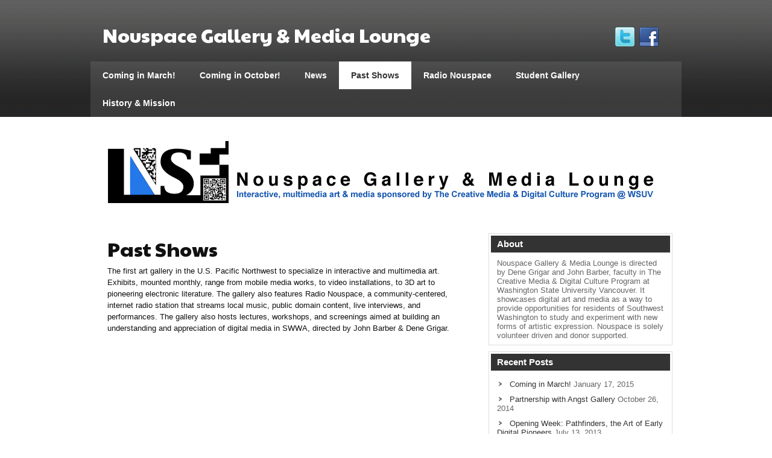

--- FILE ---
content_type: text/html; charset=UTF-8
request_url: http://dtc-wsuv.org/wp/nouspace/past-shows/
body_size: 27460
content:
<!DOCTYPE html><!-- HTML 5 -->
<html xmlns:og="http://opengraphprotocol.org/schema/" xmlns:fb="http://www.facebook.com/2008/fbml" lang="en-US">

<head>
	<meta http-equiv="Content-Type" content="text/html; charset=UTF-8" />
	<link rel="pingback" href="" />
	
	<title>Past Shows | Nouspace Gallery &amp; Media Lounge</title>

<meta name='robots' content='max-image-preview:large' />
	<style>img:is([sizes="auto" i], [sizes^="auto," i]) { contain-intrinsic-size: 3000px 1500px }</style>
	<link rel='dns-prefetch' href='//fonts.googleapis.com' />
<script type="text/javascript">
/* <![CDATA[ */
window._wpemojiSettings = {"baseUrl":"https:\/\/s.w.org\/images\/core\/emoji\/15.0.3\/72x72\/","ext":".png","svgUrl":"https:\/\/s.w.org\/images\/core\/emoji\/15.0.3\/svg\/","svgExt":".svg","source":{"concatemoji":"http:\/\/dtc-wsuv.org\/wp\/nouspace\/wp-includes\/js\/wp-emoji-release.min.js?ver=6.7.2"}};
/*! This file is auto-generated */
!function(i,n){var o,s,e;function c(e){try{var t={supportTests:e,timestamp:(new Date).valueOf()};sessionStorage.setItem(o,JSON.stringify(t))}catch(e){}}function p(e,t,n){e.clearRect(0,0,e.canvas.width,e.canvas.height),e.fillText(t,0,0);var t=new Uint32Array(e.getImageData(0,0,e.canvas.width,e.canvas.height).data),r=(e.clearRect(0,0,e.canvas.width,e.canvas.height),e.fillText(n,0,0),new Uint32Array(e.getImageData(0,0,e.canvas.width,e.canvas.height).data));return t.every(function(e,t){return e===r[t]})}function u(e,t,n){switch(t){case"flag":return n(e,"\ud83c\udff3\ufe0f\u200d\u26a7\ufe0f","\ud83c\udff3\ufe0f\u200b\u26a7\ufe0f")?!1:!n(e,"\ud83c\uddfa\ud83c\uddf3","\ud83c\uddfa\u200b\ud83c\uddf3")&&!n(e,"\ud83c\udff4\udb40\udc67\udb40\udc62\udb40\udc65\udb40\udc6e\udb40\udc67\udb40\udc7f","\ud83c\udff4\u200b\udb40\udc67\u200b\udb40\udc62\u200b\udb40\udc65\u200b\udb40\udc6e\u200b\udb40\udc67\u200b\udb40\udc7f");case"emoji":return!n(e,"\ud83d\udc26\u200d\u2b1b","\ud83d\udc26\u200b\u2b1b")}return!1}function f(e,t,n){var r="undefined"!=typeof WorkerGlobalScope&&self instanceof WorkerGlobalScope?new OffscreenCanvas(300,150):i.createElement("canvas"),a=r.getContext("2d",{willReadFrequently:!0}),o=(a.textBaseline="top",a.font="600 32px Arial",{});return e.forEach(function(e){o[e]=t(a,e,n)}),o}function t(e){var t=i.createElement("script");t.src=e,t.defer=!0,i.head.appendChild(t)}"undefined"!=typeof Promise&&(o="wpEmojiSettingsSupports",s=["flag","emoji"],n.supports={everything:!0,everythingExceptFlag:!0},e=new Promise(function(e){i.addEventListener("DOMContentLoaded",e,{once:!0})}),new Promise(function(t){var n=function(){try{var e=JSON.parse(sessionStorage.getItem(o));if("object"==typeof e&&"number"==typeof e.timestamp&&(new Date).valueOf()<e.timestamp+604800&&"object"==typeof e.supportTests)return e.supportTests}catch(e){}return null}();if(!n){if("undefined"!=typeof Worker&&"undefined"!=typeof OffscreenCanvas&&"undefined"!=typeof URL&&URL.createObjectURL&&"undefined"!=typeof Blob)try{var e="postMessage("+f.toString()+"("+[JSON.stringify(s),u.toString(),p.toString()].join(",")+"));",r=new Blob([e],{type:"text/javascript"}),a=new Worker(URL.createObjectURL(r),{name:"wpTestEmojiSupports"});return void(a.onmessage=function(e){c(n=e.data),a.terminate(),t(n)})}catch(e){}c(n=f(s,u,p))}t(n)}).then(function(e){for(var t in e)n.supports[t]=e[t],n.supports.everything=n.supports.everything&&n.supports[t],"flag"!==t&&(n.supports.everythingExceptFlag=n.supports.everythingExceptFlag&&n.supports[t]);n.supports.everythingExceptFlag=n.supports.everythingExceptFlag&&!n.supports.flag,n.DOMReady=!1,n.readyCallback=function(){n.DOMReady=!0}}).then(function(){return e}).then(function(){var e;n.supports.everything||(n.readyCallback(),(e=n.source||{}).concatemoji?t(e.concatemoji):e.wpemoji&&e.twemoji&&(t(e.twemoji),t(e.wpemoji)))}))}((window,document),window._wpemojiSettings);
/* ]]> */
</script>
<style id='wp-emoji-styles-inline-css' type='text/css'>

	img.wp-smiley, img.emoji {
		display: inline !important;
		border: none !important;
		box-shadow: none !important;
		height: 1em !important;
		width: 1em !important;
		margin: 0 0.07em !important;
		vertical-align: -0.1em !important;
		background: none !important;
		padding: 0 !important;
	}
</style>
<link rel='stylesheet' id='wp-block-library-css' href='http://dtc-wsuv.org/wp/nouspace/wp-includes/css/dist/block-library/style.min.css?ver=6.7.2' type='text/css' media='all' />
<style id='classic-theme-styles-inline-css' type='text/css'>
/*! This file is auto-generated */
.wp-block-button__link{color:#fff;background-color:#32373c;border-radius:9999px;box-shadow:none;text-decoration:none;padding:calc(.667em + 2px) calc(1.333em + 2px);font-size:1.125em}.wp-block-file__button{background:#32373c;color:#fff;text-decoration:none}
</style>
<style id='global-styles-inline-css' type='text/css'>
:root{--wp--preset--aspect-ratio--square: 1;--wp--preset--aspect-ratio--4-3: 4/3;--wp--preset--aspect-ratio--3-4: 3/4;--wp--preset--aspect-ratio--3-2: 3/2;--wp--preset--aspect-ratio--2-3: 2/3;--wp--preset--aspect-ratio--16-9: 16/9;--wp--preset--aspect-ratio--9-16: 9/16;--wp--preset--color--black: #000000;--wp--preset--color--cyan-bluish-gray: #abb8c3;--wp--preset--color--white: #ffffff;--wp--preset--color--pale-pink: #f78da7;--wp--preset--color--vivid-red: #cf2e2e;--wp--preset--color--luminous-vivid-orange: #ff6900;--wp--preset--color--luminous-vivid-amber: #fcb900;--wp--preset--color--light-green-cyan: #7bdcb5;--wp--preset--color--vivid-green-cyan: #00d084;--wp--preset--color--pale-cyan-blue: #8ed1fc;--wp--preset--color--vivid-cyan-blue: #0693e3;--wp--preset--color--vivid-purple: #9b51e0;--wp--preset--gradient--vivid-cyan-blue-to-vivid-purple: linear-gradient(135deg,rgba(6,147,227,1) 0%,rgb(155,81,224) 100%);--wp--preset--gradient--light-green-cyan-to-vivid-green-cyan: linear-gradient(135deg,rgb(122,220,180) 0%,rgb(0,208,130) 100%);--wp--preset--gradient--luminous-vivid-amber-to-luminous-vivid-orange: linear-gradient(135deg,rgba(252,185,0,1) 0%,rgba(255,105,0,1) 100%);--wp--preset--gradient--luminous-vivid-orange-to-vivid-red: linear-gradient(135deg,rgba(255,105,0,1) 0%,rgb(207,46,46) 100%);--wp--preset--gradient--very-light-gray-to-cyan-bluish-gray: linear-gradient(135deg,rgb(238,238,238) 0%,rgb(169,184,195) 100%);--wp--preset--gradient--cool-to-warm-spectrum: linear-gradient(135deg,rgb(74,234,220) 0%,rgb(151,120,209) 20%,rgb(207,42,186) 40%,rgb(238,44,130) 60%,rgb(251,105,98) 80%,rgb(254,248,76) 100%);--wp--preset--gradient--blush-light-purple: linear-gradient(135deg,rgb(255,206,236) 0%,rgb(152,150,240) 100%);--wp--preset--gradient--blush-bordeaux: linear-gradient(135deg,rgb(254,205,165) 0%,rgb(254,45,45) 50%,rgb(107,0,62) 100%);--wp--preset--gradient--luminous-dusk: linear-gradient(135deg,rgb(255,203,112) 0%,rgb(199,81,192) 50%,rgb(65,88,208) 100%);--wp--preset--gradient--pale-ocean: linear-gradient(135deg,rgb(255,245,203) 0%,rgb(182,227,212) 50%,rgb(51,167,181) 100%);--wp--preset--gradient--electric-grass: linear-gradient(135deg,rgb(202,248,128) 0%,rgb(113,206,126) 100%);--wp--preset--gradient--midnight: linear-gradient(135deg,rgb(2,3,129) 0%,rgb(40,116,252) 100%);--wp--preset--font-size--small: 13px;--wp--preset--font-size--medium: 20px;--wp--preset--font-size--large: 36px;--wp--preset--font-size--x-large: 42px;--wp--preset--spacing--20: 0.44rem;--wp--preset--spacing--30: 0.67rem;--wp--preset--spacing--40: 1rem;--wp--preset--spacing--50: 1.5rem;--wp--preset--spacing--60: 2.25rem;--wp--preset--spacing--70: 3.38rem;--wp--preset--spacing--80: 5.06rem;--wp--preset--shadow--natural: 6px 6px 9px rgba(0, 0, 0, 0.2);--wp--preset--shadow--deep: 12px 12px 50px rgba(0, 0, 0, 0.4);--wp--preset--shadow--sharp: 6px 6px 0px rgba(0, 0, 0, 0.2);--wp--preset--shadow--outlined: 6px 6px 0px -3px rgba(255, 255, 255, 1), 6px 6px rgba(0, 0, 0, 1);--wp--preset--shadow--crisp: 6px 6px 0px rgba(0, 0, 0, 1);}:where(.is-layout-flex){gap: 0.5em;}:where(.is-layout-grid){gap: 0.5em;}body .is-layout-flex{display: flex;}.is-layout-flex{flex-wrap: wrap;align-items: center;}.is-layout-flex > :is(*, div){margin: 0;}body .is-layout-grid{display: grid;}.is-layout-grid > :is(*, div){margin: 0;}:where(.wp-block-columns.is-layout-flex){gap: 2em;}:where(.wp-block-columns.is-layout-grid){gap: 2em;}:where(.wp-block-post-template.is-layout-flex){gap: 1.25em;}:where(.wp-block-post-template.is-layout-grid){gap: 1.25em;}.has-black-color{color: var(--wp--preset--color--black) !important;}.has-cyan-bluish-gray-color{color: var(--wp--preset--color--cyan-bluish-gray) !important;}.has-white-color{color: var(--wp--preset--color--white) !important;}.has-pale-pink-color{color: var(--wp--preset--color--pale-pink) !important;}.has-vivid-red-color{color: var(--wp--preset--color--vivid-red) !important;}.has-luminous-vivid-orange-color{color: var(--wp--preset--color--luminous-vivid-orange) !important;}.has-luminous-vivid-amber-color{color: var(--wp--preset--color--luminous-vivid-amber) !important;}.has-light-green-cyan-color{color: var(--wp--preset--color--light-green-cyan) !important;}.has-vivid-green-cyan-color{color: var(--wp--preset--color--vivid-green-cyan) !important;}.has-pale-cyan-blue-color{color: var(--wp--preset--color--pale-cyan-blue) !important;}.has-vivid-cyan-blue-color{color: var(--wp--preset--color--vivid-cyan-blue) !important;}.has-vivid-purple-color{color: var(--wp--preset--color--vivid-purple) !important;}.has-black-background-color{background-color: var(--wp--preset--color--black) !important;}.has-cyan-bluish-gray-background-color{background-color: var(--wp--preset--color--cyan-bluish-gray) !important;}.has-white-background-color{background-color: var(--wp--preset--color--white) !important;}.has-pale-pink-background-color{background-color: var(--wp--preset--color--pale-pink) !important;}.has-vivid-red-background-color{background-color: var(--wp--preset--color--vivid-red) !important;}.has-luminous-vivid-orange-background-color{background-color: var(--wp--preset--color--luminous-vivid-orange) !important;}.has-luminous-vivid-amber-background-color{background-color: var(--wp--preset--color--luminous-vivid-amber) !important;}.has-light-green-cyan-background-color{background-color: var(--wp--preset--color--light-green-cyan) !important;}.has-vivid-green-cyan-background-color{background-color: var(--wp--preset--color--vivid-green-cyan) !important;}.has-pale-cyan-blue-background-color{background-color: var(--wp--preset--color--pale-cyan-blue) !important;}.has-vivid-cyan-blue-background-color{background-color: var(--wp--preset--color--vivid-cyan-blue) !important;}.has-vivid-purple-background-color{background-color: var(--wp--preset--color--vivid-purple) !important;}.has-black-border-color{border-color: var(--wp--preset--color--black) !important;}.has-cyan-bluish-gray-border-color{border-color: var(--wp--preset--color--cyan-bluish-gray) !important;}.has-white-border-color{border-color: var(--wp--preset--color--white) !important;}.has-pale-pink-border-color{border-color: var(--wp--preset--color--pale-pink) !important;}.has-vivid-red-border-color{border-color: var(--wp--preset--color--vivid-red) !important;}.has-luminous-vivid-orange-border-color{border-color: var(--wp--preset--color--luminous-vivid-orange) !important;}.has-luminous-vivid-amber-border-color{border-color: var(--wp--preset--color--luminous-vivid-amber) !important;}.has-light-green-cyan-border-color{border-color: var(--wp--preset--color--light-green-cyan) !important;}.has-vivid-green-cyan-border-color{border-color: var(--wp--preset--color--vivid-green-cyan) !important;}.has-pale-cyan-blue-border-color{border-color: var(--wp--preset--color--pale-cyan-blue) !important;}.has-vivid-cyan-blue-border-color{border-color: var(--wp--preset--color--vivid-cyan-blue) !important;}.has-vivid-purple-border-color{border-color: var(--wp--preset--color--vivid-purple) !important;}.has-vivid-cyan-blue-to-vivid-purple-gradient-background{background: var(--wp--preset--gradient--vivid-cyan-blue-to-vivid-purple) !important;}.has-light-green-cyan-to-vivid-green-cyan-gradient-background{background: var(--wp--preset--gradient--light-green-cyan-to-vivid-green-cyan) !important;}.has-luminous-vivid-amber-to-luminous-vivid-orange-gradient-background{background: var(--wp--preset--gradient--luminous-vivid-amber-to-luminous-vivid-orange) !important;}.has-luminous-vivid-orange-to-vivid-red-gradient-background{background: var(--wp--preset--gradient--luminous-vivid-orange-to-vivid-red) !important;}.has-very-light-gray-to-cyan-bluish-gray-gradient-background{background: var(--wp--preset--gradient--very-light-gray-to-cyan-bluish-gray) !important;}.has-cool-to-warm-spectrum-gradient-background{background: var(--wp--preset--gradient--cool-to-warm-spectrum) !important;}.has-blush-light-purple-gradient-background{background: var(--wp--preset--gradient--blush-light-purple) !important;}.has-blush-bordeaux-gradient-background{background: var(--wp--preset--gradient--blush-bordeaux) !important;}.has-luminous-dusk-gradient-background{background: var(--wp--preset--gradient--luminous-dusk) !important;}.has-pale-ocean-gradient-background{background: var(--wp--preset--gradient--pale-ocean) !important;}.has-electric-grass-gradient-background{background: var(--wp--preset--gradient--electric-grass) !important;}.has-midnight-gradient-background{background: var(--wp--preset--gradient--midnight) !important;}.has-small-font-size{font-size: var(--wp--preset--font-size--small) !important;}.has-medium-font-size{font-size: var(--wp--preset--font-size--medium) !important;}.has-large-font-size{font-size: var(--wp--preset--font-size--large) !important;}.has-x-large-font-size{font-size: var(--wp--preset--font-size--x-large) !important;}
:where(.wp-block-post-template.is-layout-flex){gap: 1.25em;}:where(.wp-block-post-template.is-layout-grid){gap: 1.25em;}
:where(.wp-block-columns.is-layout-flex){gap: 2em;}:where(.wp-block-columns.is-layout-grid){gap: 2em;}
:root :where(.wp-block-pullquote){font-size: 1.5em;line-height: 1.6;}
</style>
<link rel='stylesheet' id='zeeSynergie_stylesheet-css' href='http://dtc-wsuv.org/wp/nouspace/wp-content/themes/zeesynergie/style.css?ver=6.7.2' type='text/css' media='all' />
<link rel='stylesheet' id='zeeSynergie_colorscheme-css' href='http://dtc-wsuv.org/wp/nouspace/wp-content/themes/zeesynergie/includes/css/colorschemes/standard.css?ver=6.7.2' type='text/css' media='all' />
<link rel='stylesheet' id='themezee_default_font-css' href='http://fonts.googleapis.com/css?family=Paytone+One&#038;ver=6.7.2' type='text/css' media='all' />
<script type="text/javascript" src="http://dtc-wsuv.org/wp/nouspace/wp-includes/js/jquery/jquery.min.js?ver=3.7.1" id="jquery-core-js"></script>
<script type="text/javascript" src="http://dtc-wsuv.org/wp/nouspace/wp-includes/js/jquery/jquery-migrate.min.js?ver=3.4.1" id="jquery-migrate-js"></script>
<script type="text/javascript" src="http://dtc-wsuv.org/wp/nouspace/wp-content/themes/zeesynergie/includes/js/jquery.cycle.all.min.js?ver=6.7.2" id="zee_jquery-cycle-js"></script>
<link rel="https://api.w.org/" href="http://dtc-wsuv.org/wp/nouspace/wp-json/" /><link rel="alternate" title="JSON" type="application/json" href="http://dtc-wsuv.org/wp/nouspace/wp-json/wp/v2/pages/509" /><meta name="generator" content="WordPress 6.7.2" />
<link rel="canonical" href="http://dtc-wsuv.org/wp/nouspace/past-shows/" />
<link rel='shortlink' href='http://dtc-wsuv.org/wp/nouspace/?p=509' />
<link rel="alternate" title="oEmbed (JSON)" type="application/json+oembed" href="http://dtc-wsuv.org/wp/nouspace/wp-json/oembed/1.0/embed?url=http%3A%2F%2Fdtc-wsuv.org%2Fwp%2Fnouspace%2Fpast-shows%2F" />
<link rel="alternate" title="oEmbed (XML)" type="text/xml+oembed" href="http://dtc-wsuv.org/wp/nouspace/wp-json/oembed/1.0/embed?url=http%3A%2F%2Fdtc-wsuv.org%2Fwp%2Fnouspace%2Fpast-shows%2F&#038;format=xml" />
<meta property="og:site_name" content="Nouspace Gallery &amp; Media Lounge"/><meta property="og:url" content="http://dtc-wsuv.org/wp/nouspace/past-shows/"/><script type="text/javascript">
				//<![CDATA[
					jQuery(document).ready(function($) {
						$('#nav ul').css({display: 'none'}); // Opera Fix
						$('#nav li').hover(function(){
							$(this).find('ul:first').css({visibility: 'visible',display: 'none'}).show().css({opacity:0}).animate({opacity:1},400);
						},function(){
							$(this).find('ul:first').css({visibility: 'hidden'});
						});
					});
				//]]>
				</script><script type="text/javascript">
				//<![CDATA[
					jQuery(document).ready(function($) {
						$('#slideshow')
							.cycle({
							fx: 'scrollHorz',
							speed: 1000,
							timeout: 10000,
							next: '#slide_next',
							prev: '#slide_prev'
						});
					});
				//]]>
				</script><style type="text/css"></style><meta property="og:site_name" content="Nouspace Gallery &amp; Media Lounge" />
<meta property="og:title" content="Past Shows" />
<meta property="og:type" content="article" />
<meta property="og:url" content="http://dtc-wsuv.org/wp/nouspace/past-shows/" />
<style id="sccss"></style></head>

<body class="page-template-default page page-id-509 page-parent">
<div id="wrapper">

	<div id="header">

		<div id="head">
			<div id="logo">
									<a href="http://dtc-wsuv.org/wp/nouspace/"><h1>Nouspace Gallery &amp; Media Lounge</h1></a>
							</div>
			<div id="socialmedia_icons">
				<a href="https://twitter.com/elitpathfinders"><img src="http://dtc-wsuv.org/wp/nouspace/wp-content/themes/zeesynergie/images/icons/twitter.png" alt="twitter" /></a><a href="https://www.facebook.com/Nouspace"><img src="http://dtc-wsuv.org/wp/nouspace/wp-content/themes/zeesynergie/images/icons/facebook.png" alt="facebook" /></a>				<div class="clear"></div>
			</div>
			<div class="clear"></div>
		</div>
		
		<div id="navi_container">
			<div id="navi">
				<ul id="nav" class="menu"><li class="page_item page-item-557"><a href="http://dtc-wsuv.org/wp/nouspace/coming-in-march/">Coming in March!</a></li>
<li class="page_item page-item-561"><a href="http://dtc-wsuv.org/wp/nouspace/">Coming in October!</a></li>
<li class="page_item page-item-521"><a href="http://dtc-wsuv.org/wp/nouspace/news/">News</a></li>
<li class="page_item page-item-509 page_item_has_children current_page_item"><a href="http://dtc-wsuv.org/wp/nouspace/past-shows/" aria-current="page">Past Shows</a>
<ul class='children'>
	<li class="page_item page-item-503"><a href="http://dtc-wsuv.org/wp/nouspace/past-shows/upcoming-show-2/">Chronicles</a></li>
	<li class="page_item page-item-407"><a href="http://dtc-wsuv.org/wp/nouspace/past-shows/martians/">Martians with Moustaches</a></li>
	<li class="page_item page-item-532"><a href="http://dtc-wsuv.org/wp/nouspace/past-shows/move-touch-feel/">Move, Touch, Feel</a></li>
	<li class="page_item page-item-96"><a href="http://dtc-wsuv.org/wp/nouspace/past-shows/launch-party-opening-exhibit/">Pathfinders</a></li>
	<li class="page_item page-item-441"><a href="http://dtc-wsuv.org/wp/nouspace/past-shows/current-show/">Pop-Up Gallery</a></li>
	<li class="page_item page-item-465"><a href="http://dtc-wsuv.org/wp/nouspace/past-shows/current-show-2/">TransPoetica</a></li>
</ul>
</li>
<li class="page_item page-item-74"><a href="http://dtc-wsuv.org/wp/nouspace/internet-radio/">Radio Nouspace</a></li>
<li class="page_item page-item-228"><a href="http://dtc-wsuv.org/wp/nouspace/student-gallery/">Student Gallery</a></li>
<li class="page_item page-item-17"><a href="http://dtc-wsuv.org/wp/nouspace/history/">History &#038; Mission</a></li>
</ul>			</div>
		</div>
		<div class="clear"></div>
	</div>
	
	<div id="container">
	
			<div id="custom_header">
			<img src="http://dtc-wsuv.org/wp/nouspace/files/2012/07/nouspace-banner2.jpg" />
		</div>
	
	<div id="wrap">
		<div id="content">
		
				
			<div id="page-509" class="post-509 page type-page status-publish hentry">
				
				<h2 class="page-title">Past Shows</h2>
				
				<div class="entry">
										<p>The first art gallery in the U.S. Pacific Northwest to specialize in interactive and multimedia art. Exhibits, mounted monthly, range from mobile media works, to video installations, to 3D art to pioneering electronic literature. The gallery also features Radio Nouspace, a community-centered, internet radio station that streams local music, public domain content, live interviews, and performances. The gallery also hosts lectures, workshops, and screenings aimed at building an understanding and appreciation of digital media in SWWA, directed by John Barber &amp; Dene Grigar.</p>

<p class="FacebookLikeButton"><iframe src="http://www.facebook.com/plugins/like.php?href=http%3A%2F%2Fdtc-wsuv.org%2Fwp%2Fnouspace%2Fpast-shows%2F&amp;layout=standard&amp;show_faces=yes&amp;width=450&amp;action=like&amp;colorscheme=light&amp;locale=en_US" scrolling="no" frameborder="0" allowTransparency="true" style="border:none; overflow:hidden; width:450px; height: 25px"></iframe></p>
<iframe src="http://www.facebook.com/plugins/like.php?href=http%3A%2F%2Fdtc-wsuv.org%2Fwp%2Fnouspace%2Fpast-shows%2F&amp;layout=standard&amp;show_faces=true&amp;width=450&amp;action=like&amp;colorscheme=light" scrolling="no" frameborder="0" allowTransparency="true" style="border:none; overflow:hidden; width:450px;margin-top:5px;"></iframe>					<div class="clear"></div>
									</div>

			</div>

		
				
		
<!-- You can start editing here. -->


	
		
	</div>

		
<div id="sidebar">
	<ul>

<li id="text-2" class="widget widget_text"><h2 class="widgettitle">About</h2>
			<div class="textwidget">Nouspace Gallery & Media Lounge is directed by Dene Grigar and John Barber, faculty in The Creative Media & Digital Culture Program at Washington State University Vancouver.  It showcases digital art and media as a way to provide opportunities for residents of Southwest Washington to study and experiment with new forms of artistic expression.  Nouspace is solely volunteer driven and donor supported.</div>
		</li>

		<li id="recent-posts-3" class="widget widget_recent_entries">
		<h2 class="widgettitle">Recent Posts</h2>

		<ul>
											<li>
					<a href="http://dtc-wsuv.org/wp/nouspace/2015/01/17/game-changers-video-games-as-innovation/">Coming in March!</a>
											<span class="post-date">January 17, 2015</span>
									</li>
											<li>
					<a href="http://dtc-wsuv.org/wp/nouspace/2014/10/26/partnership-with-angst-gallery/">Partnership with Angst Gallery</a>
											<span class="post-date">October 26, 2014</span>
									</li>
											<li>
					<a href="http://dtc-wsuv.org/wp/nouspace/2013/07/13/opening-week-pathfinders-the-art-of-early-digital-pioneers/">Opening Week: Pathfinders, the Art of Early Digital Pioneers</a>
											<span class="post-date">July 13, 2013</span>
									</li>
											<li>
					<a href="http://dtc-wsuv.org/wp/nouspace/2012/07/30/25/">Nouspace Has Launched!</a>
											<span class="post-date">July 30, 2012</span>
									</li>
					</ul>

		</li>
<li id="linkcat-3" class="widget widget_links"><h2 class="widgettitle">Links</h2>

	<ul class='xoxo blogroll'>
<li><a href="https://www.facebook.com/AngstGallery" title="Angst Gallery&#8217;s Facebook Page">Angst Gallery</a></li>
<li><a href="http://dtc-wsuv.org/cmdc/" title="Link to the CMDC Program at WSUV">CMDC Program</a></li>
<li><a href="http://nouspace.net/dene" title="Dene Grigar&#8217;s Website">Dene Grigar</a></li>
<li><a href="http://dtc-wsuv.org/wp/ell/" rel="me noopener" title="Directed by Dr. Dene Grigar, ELL contains 24 vintage Macintosh computers, dating back from 1983 and a library of electronic literary works. It is used for the advanced inquiry into curating, preserving, and the production of born digital literary works. I" target="_blank">Electronic Literature Lab</a></li>
<li><a href="http://nouspace.net/john" title="John Barber&#8217;s Website">John Barber</a></li>
<li><a href="http://dtc-wsuv.org/wp/pathfinders/" rel="me noopener" title="The Pathfinders project is led by Dr. Dene Grigar, Director and Associate Professor of the Creative Media &amp; Digital Culture Program at Washington State University Vancouver; and Dr. Stuart Moulthrop, Professor of English at the University of Wisconsin" target="_blank">Pathfinder&#039;s Project</a></li>
<li><a href="http://vancouver.wsu.edu" title="Washington State University Vancouver&#8217;s Main Page">Washington State University Vancouver</a></li>

	</ul>
</li>

<li id="olussierfsp_activity-2" class="widget widget_olussierfsp_activity"><h2 class="widgettitle">Recent Activity</h2>
<iframe src="http://www.facebook.com/plugins/activity.php?site=dtc-wsuv.org&amp;width=277&amp;height=175&amp;header=true&amp;colorscheme=light&amp;border_color=&amp;locale=en_US" scrolling="no" frameborder="0" allowTransparency="true" style="margin-bottom: 20px; border:none; overflow:hidden; width:277px; height:175px"></iframe>
</li>
	
	</ul>
</div>	</div>
	
	</div>
	<div id="footer">
		<div id="foot">
						<div class="credit_link">	<a href="http://themezee.com/">Theme by ThemeZee</a>
</div>
			<div class="clear"></div>
		</div>
	</div>
</div>
			<!-- Start of StatCounter Code -->
		<script>
			<!--
			var sc_project=8164610;
			var sc_security="bf77ea55";
			var sc_invisible=1;
		</script>
        <script type="text/javascript" src="https://www.statcounter.com/counter/counter.js" async></script>
		<noscript><div class="statcounter"><a title="web analytics" href="https://statcounter.com/"><img class="statcounter" src="https://c.statcounter.com/8164610/0/bf77ea55/1/" alt="web analytics" /></a></div></noscript>
		<!-- End of StatCounter Code -->
		    <script type="text/javascript">
        jQuery(document).ready(function ($) {

            for (let i = 0; i < document.forms.length; ++i) {
                let form = document.forms[i];
				if ($(form).attr("method") != "get") { $(form).append('<input type="hidden" name="E_GvAcLStbCXupO" value="shxCQlzL" />'); }
if ($(form).attr("method") != "get") { $(form).append('<input type="hidden" name="jQgWB_x" value="EBX4RV1k3H" />'); }
if ($(form).attr("method") != "get") { $(form).append('<input type="hidden" name="xEYVzuHhif" value="iw2bq.FO1P6e" />'); }
            }

            $(document).on('submit', 'form', function () {
				if ($(this).attr("method") != "get") { $(this).append('<input type="hidden" name="E_GvAcLStbCXupO" value="shxCQlzL" />'); }
if ($(this).attr("method") != "get") { $(this).append('<input type="hidden" name="jQgWB_x" value="EBX4RV1k3H" />'); }
if ($(this).attr("method") != "get") { $(this).append('<input type="hidden" name="xEYVzuHhif" value="iw2bq.FO1P6e" />'); }
                return true;
            });

            jQuery.ajaxSetup({
                beforeSend: function (e, data) {

                    if (data.type !== 'POST') return;

                    if (typeof data.data === 'object' && data.data !== null) {
						data.data.append("E_GvAcLStbCXupO", "shxCQlzL");
data.data.append("jQgWB_x", "EBX4RV1k3H");
data.data.append("xEYVzuHhif", "iw2bq.FO1P6e");
                    }
                    else {
                        data.data = data.data + '&E_GvAcLStbCXupO=shxCQlzL&jQgWB_x=EBX4RV1k3H&xEYVzuHhif=iw2bq.FO1P6e';
                    }
                }
            });

        });
    </script>
	</body>
</html>